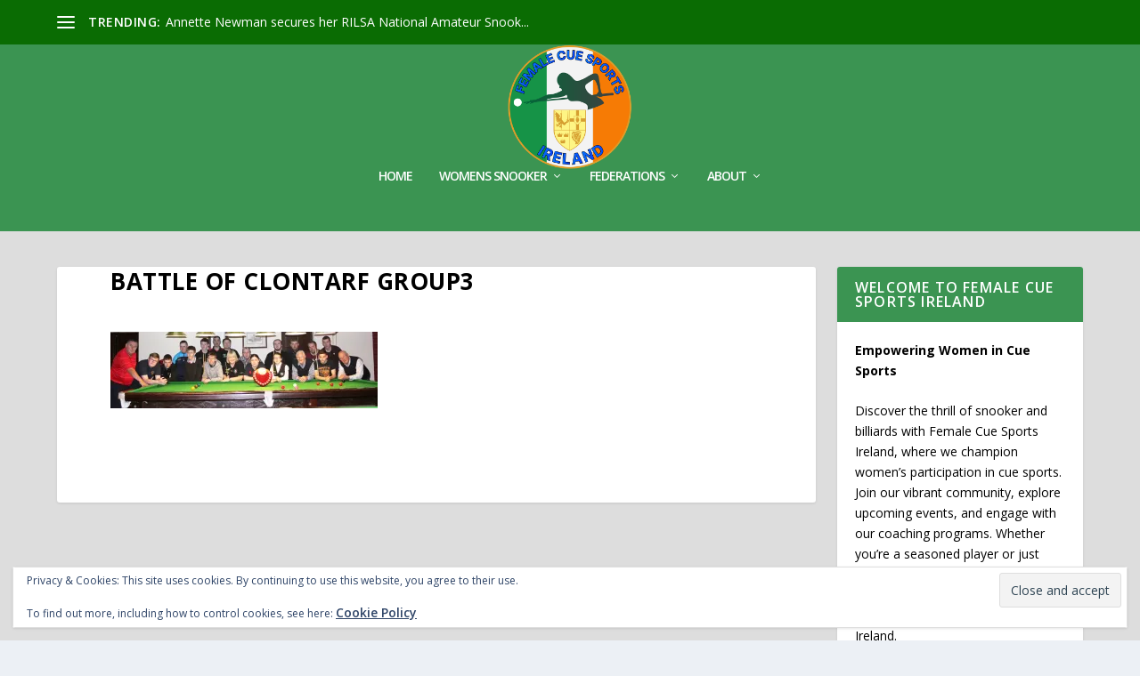

--- FILE ---
content_type: text/html; charset=UTF-8
request_url: https://rilsa.ie/battle-of-clontarf-group3/
body_size: 10583
content:
<!DOCTYPE html>
<!--[if IE 6]>
<html id="ie6" lang="en-GB">
<![endif]-->
<!--[if IE 7]>
<html id="ie7" lang="en-GB">
<![endif]-->
<!--[if IE 8]>
<html id="ie8" lang="en-GB">
<![endif]-->
<!--[if !(IE 6) | !(IE 7) | !(IE 8)  ]><!-->
<html lang="en-GB">
<!--<![endif]-->
<head>
	<meta charset="UTF-8" />
			
	<meta http-equiv="X-UA-Compatible" content="IE=edge">
	<link rel="pingback" href="https://rilsa.ie/xmlrpc.php" />

		<!--[if lt IE 9]>
	<script src="https://rilsa.ie/wp-content/themes/Extra/scripts/ext/html5.js" type="text/javascript"></script>
	<![endif]-->

	<script type="text/javascript">
		document.documentElement.className = 'js';
	</script>

	<title>Battle of clontarf group3 | Republic of Ireland Ladies Snooker Association</title>
<meta name='robots' content='max-image-preview:large' />
<script type="text/javascript">
			let jqueryParams=[],jQuery=function(r){return jqueryParams=[...jqueryParams,r],jQuery},$=function(r){return jqueryParams=[...jqueryParams,r],$};window.jQuery=jQuery,window.$=jQuery;let customHeadScripts=!1;jQuery.fn=jQuery.prototype={},$.fn=jQuery.prototype={},jQuery.noConflict=function(r){if(window.jQuery)return jQuery=window.jQuery,$=window.jQuery,customHeadScripts=!0,jQuery.noConflict},jQuery.ready=function(r){jqueryParams=[...jqueryParams,r]},$.ready=function(r){jqueryParams=[...jqueryParams,r]},jQuery.load=function(r){jqueryParams=[...jqueryParams,r]},$.load=function(r){jqueryParams=[...jqueryParams,r]},jQuery.fn.ready=function(r){jqueryParams=[...jqueryParams,r]},$.fn.ready=function(r){jqueryParams=[...jqueryParams,r]};</script><link rel='dns-prefetch' href='//secure.gravatar.com' />
<link rel='dns-prefetch' href='//stats.wp.com' />
<link rel='dns-prefetch' href='//fonts.googleapis.com' />
<link rel='dns-prefetch' href='//v0.wordpress.com' />
<link rel='preconnect' href='//i0.wp.com' />
<link rel='preconnect' href='//c0.wp.com' />
<link rel="alternate" type="application/rss+xml" title="Republic of Ireland Ladies Snooker Association &raquo; Feed" href="https://rilsa.ie/feed/" />
<link rel="alternate" title="oEmbed (JSON)" type="application/json+oembed" href="https://rilsa.ie/wp-json/oembed/1.0/embed?url=https%3A%2F%2Frilsa.ie%2Fbattle-of-clontarf-group3%2F" />
<link rel="alternate" title="oEmbed (XML)" type="text/xml+oembed" href="https://rilsa.ie/wp-json/oembed/1.0/embed?url=https%3A%2F%2Frilsa.ie%2Fbattle-of-clontarf-group3%2F&#038;format=xml" />
<meta content="Extra v.4.24.3" name="generator"/><style id='wp-img-auto-sizes-contain-inline-css' type='text/css'>
img:is([sizes=auto i],[sizes^="auto," i]){contain-intrinsic-size:3000px 1500px}
/*# sourceURL=wp-img-auto-sizes-contain-inline-css */
</style>
<link rel='stylesheet' id='ecwd-popup-style-css' href='https://rilsa.ie/wp-content/plugins/event-calendar-wd/css/ecwd_popup.css?ver=1.1.55_62224bee51921' type='text/css' media='all' />
<link rel='stylesheet' id='ecwd_font-awesome-css' href='https://rilsa.ie/wp-content/plugins/event-calendar-wd/css/font-awesome/font-awesome.css?ver=1.1.55_62224bee51921' type='text/css' media='all' />
<link rel='stylesheet' id='ecwd-public-css' href='https://rilsa.ie/wp-content/plugins/event-calendar-wd/css/style.css?ver=1.1.55_62224bee51921' type='text/css' media='all' />
<link rel='stylesheet' id='extra-fonts-css' href='https://fonts.googleapis.com/css?family=Open+Sans:300italic,400italic,600italic,700italic,800italic,400,300,600,700,800&#038;subset=latin,latin-ext' type='text/css' media='all' />
<link rel='stylesheet' id='extra-style-css' href='https://rilsa.ie/wp-content/themes/Extra/style.min.css?ver=4.24.3' type='text/css' media='all' />
<link rel='stylesheet' id='extra-dynamic-css' href='https://rilsa.ie/wp-content/et-cache/5096/et-extra-dynamic-5096.css?ver=1766666373' type='text/css' media='all' />
<style id='jetpack_facebook_likebox-inline-css' type='text/css'>
.widget_facebook_likebox {
	overflow: hidden;
}

/*# sourceURL=https://rilsa.ie/wp-content/plugins/jetpack/modules/widgets/facebook-likebox/style.css */
</style>
<link rel="https://api.w.org/" href="https://rilsa.ie/wp-json/" /><link rel="alternate" title="JSON" type="application/json" href="https://rilsa.ie/wp-json/wp/v2/media/5096" /><link rel="EditURI" type="application/rsd+xml" title="RSD" href="https://rilsa.ie/xmlrpc.php?rsd" />
<meta name="generator" content="WordPress 6.9" />
<link rel="canonical" href="https://rilsa.ie/battle-of-clontarf-group3/" />
<link rel='shortlink' href='https://wp.me/aculEG-1kc' />
	<style>img#wpstats{display:none}</style>
		<meta name="viewport" content="width=device-width, initial-scale=1.0, maximum-scale=1.0, user-scalable=1" /><link rel="shortcut icon" href="https://rilsa.ie/wp-content/uploads/2023/11/RILSA-Logo-small.png" />
<!-- Jetpack Open Graph Tags -->
<meta property="og:type" content="article" />
<meta property="og:title" content="Battle of clontarf group3" />
<meta property="og:url" content="https://rilsa.ie/battle-of-clontarf-group3/" />
<meta property="og:description" content="Visit the post for more." />
<meta property="article:published_time" content="2017-09-04T18:47:06+00:00" />
<meta property="article:modified_time" content="2017-09-04T18:47:06+00:00" />
<meta property="og:site_name" content="Republic of Ireland Ladies Snooker Association" />
<meta property="og:image" content="https://rilsa.ie/wp-content/uploads/2017/09/Battle-of-clontarf-group3.jpg" />
<meta property="og:image:alt" content="" />
<meta property="og:locale" content="en_GB" />
<meta name="twitter:text:title" content="Battle of clontarf group3" />
<meta name="twitter:image" content="https://i0.wp.com/rilsa.ie/wp-content/uploads/2017/09/Battle-of-clontarf-group3.jpg?fit=1200%2C343&#038;ssl=1&#038;w=640" />
<meta name="twitter:card" content="summary_large_image" />
<meta name="twitter:description" content="Visit the post for more." />

<!-- End Jetpack Open Graph Tags -->
<link rel="stylesheet" id="et-extra-customizer-global-cached-inline-styles" href="https://rilsa.ie/wp-content/et-cache/global/et-extra-customizer-global.min.css?ver=1766651274" /><link rel='stylesheet' id='eu-cookie-law-style-css' href='https://c0.wp.com/p/jetpack/15.4/modules/widgets/eu-cookie-law/style.css' type='text/css' media='all' />
</head>
<body data-rsssl=1 class="attachment wp-singular attachment-template-default single single-attachment postid-5096 attachmentid-5096 attachment-jpeg wp-theme-Extra ecwd-theme-Extra et_extra et_fixed_nav et_smooth_scroll et_pb_gutters3 et_primary_nav_dropdown_animation_Default et_secondary_nav_dropdown_animation_Default with_sidebar with_sidebar_right et_includes_sidebar et-db">
	<div id="page-container" class="page-container">
				<!-- Header -->
		<header class="header centered">
						<!-- #top-header -->
			<div id="top-header" style="">
				<div class="container">

					<!-- Secondary Nav -->
											<div id="et-secondary-nav" class="et-trending">
						
							<!-- ET Trending -->
							<div id="et-trending">

								<!-- ET Trending Button -->
								<a id="et-trending-button" href="#" title="">
									<span></span>
									<span></span>
									<span></span>
								</a>

								<!-- ET Trending Label -->
								<h4 id="et-trending-label">
									TRENDING:								</h4>

								<!-- ET Trending Post Loop -->
								<div id='et-trending-container'>
																											<div id="et-trending-post-10965" class="et-trending-post et-trending-latest">
											<a href="https://rilsa.ie/annette-newman-secures-her-rilsa-national-amateur-number-1-ranking-for-a-record-9th-time-in-11-seasons-on-tour/">Annette Newman secures her RILSA National Amateur Snook...</a>
										</div>
																			<div id="et-trending-post-11103" class="et-trending-post">
											<a href="https://rilsa.ie/rilpa-national-provisional-rankings-update/">RILPA National Provisional Rankings Update</a>
										</div>
																			<div id="et-trending-post-10834" class="et-trending-post">
											<a href="https://rilsa.ie/two-more-female-coaches-trained-at-the-rilsa-academy-sharkx-newbridge-recently/">Two more Female Coaches Trained at the RILSA Academy Sh...</a>
										</div>
																									</div>
							</div>
							
												</div>
					
					<!-- #et-info -->
					<div id="et-info">

						
						<!-- .et-top-search -->
						
						<!-- cart -->
											</div>
				</div><!-- /.container -->
			</div><!-- /#top-header -->

			
			<!-- Main Header -->
			<div id="main-header-wrapper">
				<div id="main-header" data-fixed-height="80">
					<div class="container">
					<!-- ET Ad -->
						
						
						<!-- Logo -->
						<a class="logo" href="https://rilsa.ie/" data-fixed-height="84">
							<img src="https://rilsa.ie/wp-content/uploads/2023/11/RILSA-Logo-small.png" width="500" height="498" alt="Republic of Ireland Ladies Snooker Association" id="logo" />
						</a>

						
						<!-- ET Navigation -->
						<div id="et-navigation">
							<ul id="et-menu" class="nav"><li id="menu-item-3874" class="menu-item menu-item-type-custom menu-item-object-custom menu-item-home menu-item-3874"><a href="https://rilsa.ie/">Home</a></li>
<li id="menu-item-9799" class="menu-item menu-item-type-custom menu-item-object-custom menu-item-has-children menu-item-9799"><a href="/#">Womens Snooker</a>
<ul class="sub-menu">
	<li id="menu-item-3848" class="menu-item menu-item-type-post_type menu-item-object-page menu-item-has-children menu-item-3848"><a href="https://rilsa.ie/womens-snooker/rilsa-regional-associations/">RILSA REGIONAL ASSOCIATIONS</a>
	<ul class="sub-menu">
		<li id="menu-item-3849" class="menu-item menu-item-type-post_type menu-item-object-page menu-item-3849"><a href="https://rilsa.ie/womens-snooker/rilsa-regional-associations/ladies-dublin-billiards-snooker-association/">Ladies Dublin Billiards &#038; Snooker Association</a></li>
		<li id="menu-item-3850" class="menu-item menu-item-type-post_type menu-item-object-page menu-item-3850"><a href="https://rilsa.ie/womens-snooker/rilsa-regional-associations/ladies-ulster-billiards-snooker-association/">Ladies Ulster Billiards &#038; Snooker Association</a></li>
		<li id="menu-item-3851" class="menu-item menu-item-type-post_type menu-item-object-page menu-item-3851"><a href="https://rilsa.ie/womens-snooker/rilsa-regional-associations/ladies-connaught-billiards-snooker-association/">Ladies Connaught Billiards &#038; Snooker Association</a></li>
		<li id="menu-item-3852" class="menu-item menu-item-type-post_type menu-item-object-page menu-item-3852"><a href="https://rilsa.ie/womens-snooker/rilsa-regional-associations/ladies-munster-billiards-snooker-association/">Ladies Munster Billiards &#038; Snooker Association</a></li>
		<li id="menu-item-3853" class="menu-item menu-item-type-post_type menu-item-object-page menu-item-3853"><a href="https://rilsa.ie/womens-snooker/rilsa-regional-associations/ladies-leinster-billiards-snooker-association/">Ladies Leinster Billiards &#038; Snooker Association</a></li>
	</ul>
</li>
	<li id="menu-item-3823" class="menu-item menu-item-type-post_type menu-item-object-page menu-item-has-children menu-item-3823"><a href="https://rilsa.ie/womens-snooker/rilsa-rankings/">RILSA National Rankings</a>
	<ul class="sub-menu">
		<li id="menu-item-3824" class="menu-item menu-item-type-post_type menu-item-object-page menu-item-3824"><a href="https://rilsa.ie/womens-snooker/rilsa-rankings/national-rankings/">National Rankings</a></li>
		<li id="menu-item-3825" class="menu-item menu-item-type-post_type menu-item-object-page menu-item-3825"><a href="https://rilsa.ie/womens-snooker/rilsa-rankings/national-special-needs-rankings/">National Special Needs Rankings</a></li>
		<li id="menu-item-3826" class="menu-item menu-item-type-post_type menu-item-object-page menu-item-3826"><a href="https://rilsa.ie/womens-snooker/rilsa-rankings/national-junior-rankings/">National Junior Rankings</a></li>
		<li id="menu-item-3827" class="menu-item menu-item-type-post_type menu-item-object-page menu-item-3827"><a href="https://rilsa.ie/womens-snooker/rilsa-rankings/national-intermediate-rankings/">National Intermediate Rankings</a></li>
		<li id="menu-item-3828" class="menu-item menu-item-type-post_type menu-item-object-page menu-item-3828"><a href="https://rilsa.ie/womens-snooker/rilsa-rankings/rilsa-national-rankings/">RILBA National Billiards Rankings</a></li>
	</ul>
</li>
</ul>
</li>
<li id="menu-item-4002" class="menu-item menu-item-type-custom menu-item-object-custom menu-item-has-children menu-item-4002"><a href="/#">Federations</a>
<ul class="sub-menu">
	<li id="menu-item-3903" class="menu-item menu-item-type-post_type menu-item-object-page menu-item-has-children menu-item-3903"><a href="https://rilsa.ie/womens-snooker/rilsa-county-federations-leinster-region/">LEINSTER REGION</a>
	<ul class="sub-menu">
		<li id="menu-item-3902" class="menu-item menu-item-type-post_type menu-item-object-page menu-item-3902"><a href="https://rilsa.ie/womens-snooker/rilsa-county-federations-leinster-region/carlow-county-federation/">Carlow County</a></li>
		<li id="menu-item-3897" class="menu-item menu-item-type-post_type menu-item-object-page menu-item-3897"><a href="https://rilsa.ie/womens-snooker/rilsa-county-federations-leinster-region/kilkenny-county-federation/">Kilkenny County</a></li>
		<li id="menu-item-3896" class="menu-item menu-item-type-post_type menu-item-object-page menu-item-3896"><a href="https://rilsa.ie/womens-snooker/rilsa-county-federations-leinster-region/meath-county-federation/">Meath County</a></li>
		<li id="menu-item-3895" class="menu-item menu-item-type-post_type menu-item-object-page menu-item-3895"><a href="https://rilsa.ie/womens-snooker/rilsa-county-federations-leinster-region/westmeath-county-federation/">Westmeath County</a></li>
		<li id="menu-item-3894" class="menu-item menu-item-type-post_type menu-item-object-page menu-item-3894"><a href="https://rilsa.ie/womens-snooker/rilsa-county-federations-leinster-region/louth-county-federation/">Louth County</a></li>
		<li id="menu-item-3893" class="menu-item menu-item-type-post_type menu-item-object-page menu-item-3893"><a href="https://rilsa.ie/womens-snooker/rilsa-county-federations-leinster-region/longford-county-federation/">Longford County</a></li>
	</ul>
</li>
	<li id="menu-item-4003" class="menu-item menu-item-type-custom menu-item-object-custom menu-item-has-children menu-item-4003"><a href="/#">Leinster Region No. 2</a>
	<ul class="sub-menu">
		<li id="menu-item-3900" class="menu-item menu-item-type-post_type menu-item-object-page menu-item-3900"><a href="https://rilsa.ie/womens-snooker/rilsa-county-federations-leinster-region/wicklow-county-federation/">Wicklow County</a></li>
		<li id="menu-item-3901" class="menu-item menu-item-type-post_type menu-item-object-page menu-item-3901"><a href="https://rilsa.ie/womens-snooker/rilsa-county-federations-leinster-region/laois-county-federation/">Laois County</a></li>
		<li id="menu-item-3899" class="menu-item menu-item-type-post_type menu-item-object-page menu-item-3899"><a href="https://rilsa.ie/womens-snooker/rilsa-county-federations-leinster-region/wexford-county-federation/">Wexford County</a></li>
		<li id="menu-item-3892" class="menu-item menu-item-type-post_type menu-item-object-page menu-item-3892"><a href="https://rilsa.ie/womens-snooker/rilsa-county-federations-leinster-region/kildare-county-federation/">Kildare County</a></li>
		<li id="menu-item-3898" class="menu-item menu-item-type-post_type menu-item-object-page menu-item-3898"><a href="https://rilsa.ie/womens-snooker/rilsa-county-federations-leinster-region/offaly-county-federation/">Offaly County</a></li>
	</ul>
</li>
	<li id="menu-item-4456" class="menu-item menu-item-type-post_type menu-item-object-page menu-item-has-children menu-item-4456"><a href="https://rilsa.ie/rilsa-county-federations-leinster-region/">ULSTER REGION</a>
	<ul class="sub-menu">
		<li id="menu-item-4457" class="menu-item menu-item-type-post_type menu-item-object-page menu-item-4457"><a href="https://rilsa.ie/rilsa-county-federations-leinster-region/armagh-county/">Armagh County</a></li>
		<li id="menu-item-4458" class="menu-item menu-item-type-post_type menu-item-object-page menu-item-4458"><a href="https://rilsa.ie/rilsa-county-federations-leinster-region/down-county/">Down County</a></li>
		<li id="menu-item-4459" class="menu-item menu-item-type-post_type menu-item-object-page menu-item-4459"><a href="https://rilsa.ie/rilsa-county-federations-leinster-region/derry-county/">Derry County</a></li>
		<li id="menu-item-4460" class="menu-item menu-item-type-post_type menu-item-object-page menu-item-4460"><a href="https://rilsa.ie/rilsa-county-federations-leinster-region/tyrone-county/">Tyrone County</a></li>
		<li id="menu-item-4461" class="menu-item menu-item-type-post_type menu-item-object-page menu-item-4461"><a href="https://rilsa.ie/rilsa-county-federations-leinster-region/fermanagh-county/">Fermanagh County</a></li>
		<li id="menu-item-4462" class="menu-item menu-item-type-post_type menu-item-object-page menu-item-4462"><a href="https://rilsa.ie/rilsa-county-federations-leinster-region/monaghan-county/">Monaghan County</a></li>
		<li id="menu-item-4606" class="menu-item menu-item-type-post_type menu-item-object-page menu-item-4606"><a href="https://rilsa.ie/antrim-county/">Antrim County</a></li>
		<li id="menu-item-4463" class="menu-item menu-item-type-post_type menu-item-object-page menu-item-4463"><a href="https://rilsa.ie/rilsa-county-federations-leinster-region/cavan-county/">Cavan County</a></li>
		<li id="menu-item-4464" class="menu-item menu-item-type-post_type menu-item-object-page menu-item-4464"><a href="https://rilsa.ie/rilsa-county-federations-leinster-region/donegal-county/">Donegal County</a></li>
	</ul>
</li>
	<li id="menu-item-3924" class="menu-item menu-item-type-post_type menu-item-object-page menu-item-has-children menu-item-3924"><a href="https://rilsa.ie/womens-snooker/rilsa-county-federations-munster-region/">MUNSTER REGION</a>
	<ul class="sub-menu">
		<li id="menu-item-3922" class="menu-item menu-item-type-post_type menu-item-object-page menu-item-3922"><a href="https://rilsa.ie/womens-snooker/rilsa-county-federations-munster-region/cork-county-federation/">Cork County</a></li>
		<li id="menu-item-3921" class="menu-item menu-item-type-post_type menu-item-object-page menu-item-3921"><a href="https://rilsa.ie/womens-snooker/rilsa-county-federations-munster-region/kerry-county-federation/">Kerry County</a></li>
		<li id="menu-item-3920" class="menu-item menu-item-type-post_type menu-item-object-page menu-item-3920"><a href="https://rilsa.ie/womens-snooker/rilsa-county-federations-munster-region/clare-county-federation/">Clare County</a></li>
		<li id="menu-item-3919" class="menu-item menu-item-type-post_type menu-item-object-page menu-item-3919"><a href="https://rilsa.ie/womens-snooker/rilsa-county-federations-munster-region/waterford-county-federation/">Waterford County</a></li>
		<li id="menu-item-3923" class="menu-item menu-item-type-post_type menu-item-object-page menu-item-3923"><a href="https://rilsa.ie/womens-snooker/rilsa-county-federations-munster-region/tipperary-county-federation/">Tipperary County</a></li>
		<li id="menu-item-3918" class="menu-item menu-item-type-post_type menu-item-object-page menu-item-3918"><a href="https://rilsa.ie/womens-snooker/rilsa-county-federations-munster-region/limerick-county-federation/">Limerick County</a></li>
	</ul>
</li>
	<li id="menu-item-3942" class="menu-item menu-item-type-post_type menu-item-object-page menu-item-has-children menu-item-3942"><a href="https://rilsa.ie/womens-snooker/rilsa-county-federations-connaught-region/">CONNAUGHT REGION</a>
	<ul class="sub-menu">
		<li id="menu-item-3937" class="menu-item menu-item-type-post_type menu-item-object-page menu-item-3937"><a href="https://rilsa.ie/womens-snooker/rilsa-county-federations-connaught-region/roscommon-county-federation/">Roscommon County</a></li>
		<li id="menu-item-3938" class="menu-item menu-item-type-post_type menu-item-object-page menu-item-3938"><a href="https://rilsa.ie/womens-snooker/rilsa-county-federations-connaught-region/mayo-county-federation/">Mayo County</a></li>
		<li id="menu-item-3939" class="menu-item menu-item-type-post_type menu-item-object-page menu-item-3939"><a href="https://rilsa.ie/womens-snooker/rilsa-county-federations-connaught-region/leitrim-county-federation/">Leitrim County</a></li>
		<li id="menu-item-3940" class="menu-item menu-item-type-post_type menu-item-object-page menu-item-3940"><a href="https://rilsa.ie/womens-snooker/rilsa-county-federations-connaught-region/sligo-county-federation/">Sligo County</a></li>
		<li id="menu-item-3941" class="menu-item menu-item-type-post_type menu-item-object-page menu-item-3941"><a href="https://rilsa.ie/womens-snooker/rilsa-county-federations-connaught-region/galway-county-federation/">Galway County</a></li>
	</ul>
</li>
</ul>
</li>
<li id="menu-item-3784" class="menu-item menu-item-type-custom menu-item-object-custom menu-item-has-children menu-item-3784"><a href="/#">About</a>
<ul class="sub-menu">
	<li id="menu-item-4205" class="menu-item menu-item-type-post_type menu-item-object-page menu-item-4205"><a href="https://rilsa.ie/rilsa-shop/">Board Members</a></li>
	<li id="menu-item-7604" class="menu-item menu-item-type-post_type menu-item-object-page menu-item-7604"><a href="https://rilsa.ie/membership/">Membership</a></li>
	<li id="menu-item-4166" class="menu-item menu-item-type-post_type menu-item-object-page menu-item-4166"><a href="https://rilsa.ie/calendar/">Calendar Of Events</a></li>
	<li id="menu-item-4175" class="menu-item menu-item-type-post_type menu-item-object-page menu-item-has-children menu-item-4175"><a href="https://rilsa.ie/rules/">Rules</a>
	<ul class="sub-menu">
		<li id="menu-item-4645" class="menu-item menu-item-type-post_type menu-item-object-page menu-item-4645"><a href="https://rilsa.ie/womens-irish-cue-sports-association/">Women’s Irish Cue Sports Association</a></li>
		<li id="menu-item-4647" class="menu-item menu-item-type-post_type menu-item-object-page menu-item-4647"><a href="https://rilsa.ie/referee-panel/">Referee Panel</a></li>
		<li id="menu-item-4648" class="menu-item menu-item-type-post_type menu-item-object-page menu-item-4648"><a href="https://rilsa.ie/competition-rules/">Competition Rules</a></li>
		<li id="menu-item-4883" class="menu-item menu-item-type-post_type menu-item-object-page menu-item-4883"><a href="https://rilsa.ie/coaching/">Coaching</a></li>
		<li id="menu-item-4607" class="menu-item menu-item-type-post_type menu-item-object-page menu-item-4607"><a href="https://rilsa.ie/testimonial/">Testimonials</a></li>
		<li id="menu-item-4307" class="menu-item menu-item-type-post_type menu-item-object-page menu-item-4307"><a href="https://rilsa.ie/rules/rilsa-guidelines/">RILSA Guidelines</a></li>
		<li id="menu-item-4646" class="menu-item menu-item-type-post_type menu-item-object-page menu-item-4646"><a href="https://rilsa.ie/garda-vetting/">Garda Vetting</a></li>
		<li id="menu-item-4188" class="menu-item menu-item-type-post_type menu-item-object-page menu-item-4188"><a href="https://rilsa.ie/cue-sport-rules-snooker-billiards-89-black-ball-pool-carom/">CUE SPORT RULES</a></li>
	</ul>
</li>
	<li id="menu-item-3997" class="menu-item menu-item-type-custom menu-item-object-custom menu-item-has-children menu-item-3997"><a href="/#">Locations</a>
	<ul class="sub-menu">
		<li id="menu-item-3998" class="menu-item menu-item-type-post_type menu-item-object-page menu-item-3998"><a href="https://rilsa.ie/snookers-club/">Snooker Clubs</a></li>
		<li id="menu-item-3999" class="menu-item menu-item-type-post_type menu-item-object-page menu-item-3999"><a href="https://rilsa.ie/special-needs-schools/">Special Needs Schools</a></li>
		<li id="menu-item-4000" class="menu-item menu-item-type-post_type menu-item-object-page menu-item-4000"><a href="https://rilsa.ie/secndary-schools-colleges/">Secondary Schools &#038; Colleges</a></li>
		<li id="menu-item-4001" class="menu-item menu-item-type-post_type menu-item-object-page menu-item-4001"><a href="https://rilsa.ie/primary-schools/">Primary Schools</a></li>
		<li id="menu-item-4209" class="menu-item menu-item-type-post_type menu-item-object-page menu-item-4209"><a href="https://rilsa.ie/youth-reach-centres/">Youth Reach Centres</a></li>
		<li id="menu-item-5267" class="menu-item menu-item-type-post_type menu-item-object-page menu-item-5267"><a href="https://rilsa.ie/irish-wheelchair-association/">Irish Wheelchair Association</a></li>
	</ul>
</li>
	<li id="menu-item-1275" class="menu-item menu-item-type-post_type menu-item-object-page menu-item-has-children menu-item-1275"><a href="https://rilsa.ie/links/">Links</a>
	<ul class="sub-menu">
		<li id="menu-item-1276" class="menu-item menu-item-type-custom menu-item-object-custom menu-item-1276"><a href="http://www.worldsnooker.com/">World Snooker</a></li>
		<li id="menu-item-1277" class="menu-item menu-item-type-custom menu-item-object-custom menu-item-1277"><a href="https://www.womenssnooker.com/">WWS</a></li>
		<li id="menu-item-1278" class="menu-item menu-item-type-custom menu-item-object-custom menu-item-1278"><a href="http://www.ebsa.tv/">EBSA</a></li>
		<li id="menu-item-1280" class="menu-item menu-item-type-custom menu-item-object-custom menu-item-1280"><a href="http://ibsfnews.com/">IBSF</a></li>
		<li id="menu-item-1282" class="menu-item menu-item-type-custom menu-item-object-custom menu-item-1282"><a href="http://www.irishsportscouncil.ie/">The Irish Sports Council</a></li>
	</ul>
</li>
	<li id="menu-item-3961" class="menu-item menu-item-type-post_type menu-item-object-page menu-item-3961"><a href="https://rilsa.ie/contact-us/">Contact us</a></li>
</ul>
</li>
</ul>							<div id="et-mobile-navigation">
			<span class="show-menu">
				<div class="show-menu-button">
					<span></span>
					<span></span>
					<span></span>
				</div>
				<p>Select Page</p>
			</span>
			<nav>
			</nav>
		</div> <!-- /#et-mobile-navigation -->						</div><!-- /#et-navigation -->
					</div><!-- /.container -->
				</div><!-- /#main-header -->
			</div><!-- /#main-header-wrapper -->

		</header>

				<div id="main-content">
		<div class="container">
		<div id="content-area" class="with_sidebar with_sidebar_right clearfix">
			<div class="et_pb_extra_column_main">
								<article id="post-5096" class="module single-post-module post-5096 attachment type-attachment status-inherit hentry">
					<div class="post-wrap">
						<h1 class="entry-title">Battle of clontarf group3</h1>
						<div class="post-content entry-content">
							<p class="attachment"><a href="https://i0.wp.com/rilsa.ie/wp-content/uploads/2017/09/Battle-of-clontarf-group3.jpg?ssl=1"><img decoding="async" width="300" height="86" src="https://i0.wp.com/rilsa.ie/wp-content/uploads/2017/09/Battle-of-clontarf-group3.jpg?fit=300%2C86&amp;ssl=1" class="attachment-medium size-medium" alt="" srcset="https://i0.wp.com/rilsa.ie/wp-content/uploads/2017/09/Battle-of-clontarf-group3.jpg?w=4032&amp;ssl=1 4032w, https://i0.wp.com/rilsa.ie/wp-content/uploads/2017/09/Battle-of-clontarf-group3.jpg?resize=300%2C86&amp;ssl=1 300w, https://i0.wp.com/rilsa.ie/wp-content/uploads/2017/09/Battle-of-clontarf-group3.jpg?resize=768%2C219&amp;ssl=1 768w, https://i0.wp.com/rilsa.ie/wp-content/uploads/2017/09/Battle-of-clontarf-group3.jpg?resize=1024%2C293&amp;ssl=1 1024w, https://i0.wp.com/rilsa.ie/wp-content/uploads/2017/09/Battle-of-clontarf-group3.jpg?resize=1080%2C309&amp;ssl=1 1080w, https://i0.wp.com/rilsa.ie/wp-content/uploads/2017/09/Battle-of-clontarf-group3.jpg?w=2160&amp;ssl=1 2160w, https://i0.wp.com/rilsa.ie/wp-content/uploads/2017/09/Battle-of-clontarf-group3.jpg?w=3240&amp;ssl=1 3240w" sizes="(max-width: 300px) 100vw, 300px" data-attachment-id="5096" data-permalink="https://rilsa.ie/battle-of-clontarf-group3/" data-orig-file="https://i0.wp.com/rilsa.ie/wp-content/uploads/2017/09/Battle-of-clontarf-group3.jpg?fit=4032%2C1152&amp;ssl=1" data-orig-size="4032,1152" data-comments-opened="0" data-image-meta="{&quot;aperture&quot;:&quot;0&quot;,&quot;credit&quot;:&quot;&quot;,&quot;camera&quot;:&quot;&quot;,&quot;caption&quot;:&quot;&quot;,&quot;created_timestamp&quot;:&quot;0&quot;,&quot;copyright&quot;:&quot;&quot;,&quot;focal_length&quot;:&quot;0&quot;,&quot;iso&quot;:&quot;0&quot;,&quot;shutter_speed&quot;:&quot;0&quot;,&quot;title&quot;:&quot;&quot;,&quot;orientation&quot;:&quot;0&quot;}" data-image-title="Battle of clontarf group3" data-image-description="" data-image-caption="" data-medium-file="https://i0.wp.com/rilsa.ie/wp-content/uploads/2017/09/Battle-of-clontarf-group3.jpg?fit=300%2C86&amp;ssl=1" data-large-file="https://i0.wp.com/rilsa.ie/wp-content/uploads/2017/09/Battle-of-clontarf-group3.jpg?fit=1024%2C293&amp;ssl=1" /></a></p>
													</div>
					</div><!-- /.post-wrap -->
				</article>
				
							</div><!-- /.et_pb_extra_column.et_pb_extra_column_main -->

			<div class="et_pb_extra_column_sidebar">
	<div id="text-2" class="et_pb_widget widget_text"><h4 class="widgettitle">Welcome to Female Cue Sports Ireland</h4>			<div class="textwidget"><p><strong>Empowering Women in Cue Sports</strong></p>
<p>Discover the thrill of snooker and billiards with Female Cue Sports Ireland, where we champion women&#8217;s participation in cue sports. Join our vibrant community, explore upcoming events, and engage with our coaching programs. Whether you&#8217;re a seasoned player or just starting, Female Cue Sports Ireland is your gateway to the exciting world of women&#8217;s cue sports in Ireland.</p>
</div>
		</div> <!-- end .et_pb_widget --><div id="media_image-2" class="et_pb_widget widget_media_image"><h4 class="widgettitle"> </h4><img width="300" height="73" src="https://i0.wp.com/rilsa.ie/wp-content/uploads/2017/09/ANTI-DOPING.png?fit=300%2C73&amp;ssl=1" class="image wp-image-5137  attachment-medium size-medium" alt="" style="max-width: 100%; height: auto;" decoding="async" loading="lazy" srcset="https://i0.wp.com/rilsa.ie/wp-content/uploads/2017/09/ANTI-DOPING.png?w=620&amp;ssl=1 620w, https://i0.wp.com/rilsa.ie/wp-content/uploads/2017/09/ANTI-DOPING.png?resize=300%2C73&amp;ssl=1 300w" sizes="auto, (max-width: 300px) 100vw, 300px" data-attachment-id="5137" data-permalink="https://rilsa.ie/anti-doping/" data-orig-file="https://i0.wp.com/rilsa.ie/wp-content/uploads/2017/09/ANTI-DOPING.png?fit=620%2C150&amp;ssl=1" data-orig-size="620,150" data-comments-opened="0" data-image-meta="{&quot;aperture&quot;:&quot;0&quot;,&quot;credit&quot;:&quot;&quot;,&quot;camera&quot;:&quot;&quot;,&quot;caption&quot;:&quot;&quot;,&quot;created_timestamp&quot;:&quot;0&quot;,&quot;copyright&quot;:&quot;&quot;,&quot;focal_length&quot;:&quot;0&quot;,&quot;iso&quot;:&quot;0&quot;,&quot;shutter_speed&quot;:&quot;0&quot;,&quot;title&quot;:&quot;&quot;,&quot;orientation&quot;:&quot;0&quot;}" data-image-title="ANTI DOPING" data-image-description="" data-image-caption="" data-medium-file="https://i0.wp.com/rilsa.ie/wp-content/uploads/2017/09/ANTI-DOPING.png?fit=300%2C73&amp;ssl=1" data-large-file="https://i0.wp.com/rilsa.ie/wp-content/uploads/2017/09/ANTI-DOPING.png?fit=620%2C150&amp;ssl=1" /></div> <!-- end .et_pb_widget --><div id="et_ads-2" class="et_pb_widget widget_et_ads"><h4 class="widgettitle">FREE MEMBERSHIP oF Female Cue Sports Ireland &#8211; JOIN TODAY</h4>		<div class="widget_content clearfix">
							<div class="etad">
									<a href="https://rilsa.ie/membership/" target="_blank">
						<img src="https://rilsa.ie/wp-content/uploads/2024/01/IMG-20231121-WA0002.jpg" alt="Advertisement" />
					</a>
							</div>
				</div>
		</div> <!-- end .et_pb_widget --><div id="media_image-21" class="et_pb_widget widget_media_image"><h4 class="widgettitle">Women in Sports</h4><a href="https://www.sportireland.ie/Women-in-Sport"><img width="600" height="450" src="https://i0.wp.com/rilsa.ie/wp-content/uploads/2025/02/wis-image.jpg?fit=600%2C450&amp;ssl=1" class="image wp-image-10798  attachment-full size-full" alt="" style="max-width: 100%; height: auto;" decoding="async" loading="lazy" srcset="https://i0.wp.com/rilsa.ie/wp-content/uploads/2025/02/wis-image.jpg?w=600&amp;ssl=1 600w, https://i0.wp.com/rilsa.ie/wp-content/uploads/2025/02/wis-image.jpg?resize=300%2C225&amp;ssl=1 300w" sizes="auto, (max-width: 600px) 100vw, 600px" data-attachment-id="10798" data-permalink="https://rilsa.ie/wis-image/" data-orig-file="https://i0.wp.com/rilsa.ie/wp-content/uploads/2025/02/wis-image.jpg?fit=600%2C450&amp;ssl=1" data-orig-size="600,450" data-comments-opened="0" data-image-meta="{&quot;aperture&quot;:&quot;0&quot;,&quot;credit&quot;:&quot;&quot;,&quot;camera&quot;:&quot;&quot;,&quot;caption&quot;:&quot;&quot;,&quot;created_timestamp&quot;:&quot;0&quot;,&quot;copyright&quot;:&quot;&quot;,&quot;focal_length&quot;:&quot;0&quot;,&quot;iso&quot;:&quot;0&quot;,&quot;shutter_speed&quot;:&quot;0&quot;,&quot;title&quot;:&quot;&quot;,&quot;orientation&quot;:&quot;0&quot;}" data-image-title="wis-image" data-image-description="" data-image-caption="" data-medium-file="https://i0.wp.com/rilsa.ie/wp-content/uploads/2025/02/wis-image.jpg?fit=300%2C225&amp;ssl=1" data-large-file="https://i0.wp.com/rilsa.ie/wp-content/uploads/2025/02/wis-image.jpg?fit=600%2C450&amp;ssl=1" /></a></div> <!-- end .et_pb_widget --><div id="eu_cookie_law_widget-2" class="et_pb_widget widget_eu_cookie_law_widget">
<div
	class="hide-on-button"
	data-hide-timeout="30"
	data-consent-expiration="180"
	id="eu-cookie-law"
>
	<form method="post" id="jetpack-eu-cookie-law-form">
		<input type="submit" value="Close and accept" class="accept" />
	</form>

	Privacy &amp; Cookies: This site uses cookies. By continuing to use this website, you agree to their use.<br />
<br />
To find out more, including how to control cookies, see here:
		<a href="https://automattic.com/cookies/" rel="nofollow">
		Cookie Policy	</a>
</div>
</div> <!-- end .et_pb_widget --><div id="facebook-likebox-2" class="et_pb_widget widget_facebook_likebox"><h4 class="widgettitle"><a href="https://www.facebook.com/Republic-of-Ireland-Ladies-Snooker-Association-1908857419344856/">Facebook</a></h4>		<div id="fb-root"></div>
		<div class="fb-page" data-href="https://www.facebook.com/Republic-of-Ireland-Ladies-Snooker-Association-1908857419344856/" data-width="340"  data-height="580" data-hide-cover="false" data-show-facepile="true" data-tabs="timeline" data-hide-cta="false" data-small-header="false">
		<div class="fb-xfbml-parse-ignore"><blockquote cite="https://www.facebook.com/Republic-of-Ireland-Ladies-Snooker-Association-1908857419344856/"><a href="https://www.facebook.com/Republic-of-Ireland-Ladies-Snooker-Association-1908857419344856/">Facebook</a></blockquote></div>
		</div>
		</div> <!-- end .et_pb_widget --><div id="calendar-3" class="et_pb_widget widget_calendar"><h4 class="widgettitle">Calendar</h4><div id="calendar_wrap" class="calendar_wrap"><table id="wp-calendar" class="wp-calendar-table">
	<caption>January 2026</caption>
	<thead>
	<tr>
		<th scope="col" aria-label="Monday">M</th>
		<th scope="col" aria-label="Tuesday">T</th>
		<th scope="col" aria-label="Wednesday">W</th>
		<th scope="col" aria-label="Thursday">T</th>
		<th scope="col" aria-label="Friday">F</th>
		<th scope="col" aria-label="Saturday">S</th>
		<th scope="col" aria-label="Sunday">S</th>
	</tr>
	</thead>
	<tbody>
	<tr>
		<td colspan="3" class="pad">&nbsp;</td><td><a href="https://rilsa.ie/2026/01/01/" aria-label="Posts published on 1 January 2026">1</a></td><td>2</td><td>3</td><td><a href="https://rilsa.ie/2026/01/04/" aria-label="Posts published on 4 January 2026">4</a></td>
	</tr>
	<tr>
		<td>5</td><td>6</td><td>7</td><td>8</td><td><a href="https://rilsa.ie/2026/01/09/" aria-label="Posts published on 9 January 2026">9</a></td><td>10</td><td>11</td>
	</tr>
	<tr>
		<td>12</td><td><a href="https://rilsa.ie/2026/01/13/" aria-label="Posts published on 13 January 2026">13</a></td><td>14</td><td>15</td><td>16</td><td><a href="https://rilsa.ie/2026/01/17/" aria-label="Posts published on 17 January 2026">17</a></td><td>18</td>
	</tr>
	<tr>
		<td>19</td><td id="today">20</td><td>21</td><td>22</td><td>23</td><td>24</td><td>25</td>
	</tr>
	<tr>
		<td>26</td><td>27</td><td>28</td><td>29</td><td>30</td><td>31</td>
		<td class="pad" colspan="1">&nbsp;</td>
	</tr>
	</tbody>
	</table><nav aria-label="Previous and next months" class="wp-calendar-nav">
		<span class="wp-calendar-nav-prev"><a href="https://rilsa.ie/2025/12/">&laquo; Dec</a></span>
		<span class="pad">&nbsp;</span>
		<span class="wp-calendar-nav-next">&nbsp;</span>
	</nav></div></div> <!-- end .et_pb_widget --><div id="media_image-19" class="et_pb_widget widget_media_image"><h4 class="widgettitle">YouTube Channel</h4><a href="https://www.youtube.com/channel/UCaVoumWnNgp-gcFJ4ELTJEA/"><img width="300" height="187" src="https://i0.wp.com/rilsa.ie/wp-content/uploads/2019/10/580b57fcd9996e24bc43c548.png?fit=300%2C187&amp;ssl=1" class="image wp-image-6920  attachment-medium size-medium" alt="" style="max-width: 100%; height: auto;" decoding="async" loading="lazy" srcset="https://i0.wp.com/rilsa.ie/wp-content/uploads/2019/10/580b57fcd9996e24bc43c548.png?w=773&amp;ssl=1 773w, https://i0.wp.com/rilsa.ie/wp-content/uploads/2019/10/580b57fcd9996e24bc43c548.png?resize=300%2C187&amp;ssl=1 300w, https://i0.wp.com/rilsa.ie/wp-content/uploads/2019/10/580b57fcd9996e24bc43c548.png?resize=768%2C478&amp;ssl=1 768w, https://i0.wp.com/rilsa.ie/wp-content/uploads/2019/10/580b57fcd9996e24bc43c548.png?resize=400%2C250&amp;ssl=1 400w" sizes="auto, (max-width: 300px) 100vw, 300px" data-attachment-id="6920" data-permalink="https://rilsa.ie/580b57fcd9996e24bc43c548/" data-orig-file="https://i0.wp.com/rilsa.ie/wp-content/uploads/2019/10/580b57fcd9996e24bc43c548.png?fit=773%2C481&amp;ssl=1" data-orig-size="773,481" data-comments-opened="0" data-image-meta="{&quot;aperture&quot;:&quot;0&quot;,&quot;credit&quot;:&quot;&quot;,&quot;camera&quot;:&quot;&quot;,&quot;caption&quot;:&quot;&quot;,&quot;created_timestamp&quot;:&quot;0&quot;,&quot;copyright&quot;:&quot;&quot;,&quot;focal_length&quot;:&quot;0&quot;,&quot;iso&quot;:&quot;0&quot;,&quot;shutter_speed&quot;:&quot;0&quot;,&quot;title&quot;:&quot;&quot;,&quot;orientation&quot;:&quot;0&quot;}" data-image-title="580b57fcd9996e24bc43c548" data-image-description="" data-image-caption="" data-medium-file="https://i0.wp.com/rilsa.ie/wp-content/uploads/2019/10/580b57fcd9996e24bc43c548.png?fit=300%2C187&amp;ssl=1" data-large-file="https://i0.wp.com/rilsa.ie/wp-content/uploads/2019/10/580b57fcd9996e24bc43c548.png?fit=773%2C481&amp;ssl=1" /></a></div> <!-- end .et_pb_widget --><div id="et_login-2" class="et_pb_widget widget_et_login"><h4 class="widgettitle">Login</h4>		<div class="widget_content">
			<form name="loginform" id="loginform" action="https://rilsa.ie/wp-login.php" method="post">
				<ul class="widget_list">
					<li>
						<input class="input" type="text" name="log" placeholder="USERNAME">
					</li>
					<li>
						<input class="input" type="password" name="pwd" placeholder="PASSWORD">
					</li>
					<li>
						<button type="submit" class="button">Login</button>
						<a href="https://rilsa.ie/wp-login.php?action=lostpassword" class="post-meta">Lost my Password</a>
					</li>
				</ul>
			</form>
		</div>
		</div> <!-- end .et_pb_widget --><div id="media_image-3" class="et_pb_widget widget_media_image"><h4 class="widgettitle">Sponsorship</h4><img width="300" height="259" src="https://i0.wp.com/rilsa.ie/wp-content/uploads/2017/09/Carlow-Sports-Partnership-Logo.jpg?fit=300%2C259&amp;ssl=1" class="image wp-image-5108  attachment-medium size-medium" alt="" style="max-width: 100%; height: auto;" decoding="async" loading="lazy" srcset="https://i0.wp.com/rilsa.ie/wp-content/uploads/2017/09/Carlow-Sports-Partnership-Logo.jpg?w=651&amp;ssl=1 651w, https://i0.wp.com/rilsa.ie/wp-content/uploads/2017/09/Carlow-Sports-Partnership-Logo.jpg?resize=300%2C259&amp;ssl=1 300w" sizes="auto, (max-width: 300px) 100vw, 300px" data-attachment-id="5108" data-permalink="https://rilsa.ie/carlow-sports-partnership-logo-3/" data-orig-file="https://i0.wp.com/rilsa.ie/wp-content/uploads/2017/09/Carlow-Sports-Partnership-Logo.jpg?fit=651%2C562&amp;ssl=1" data-orig-size="651,562" data-comments-opened="0" data-image-meta="{&quot;aperture&quot;:&quot;0&quot;,&quot;credit&quot;:&quot;&quot;,&quot;camera&quot;:&quot;&quot;,&quot;caption&quot;:&quot;&quot;,&quot;created_timestamp&quot;:&quot;0&quot;,&quot;copyright&quot;:&quot;&quot;,&quot;focal_length&quot;:&quot;0&quot;,&quot;iso&quot;:&quot;0&quot;,&quot;shutter_speed&quot;:&quot;0&quot;,&quot;title&quot;:&quot;&quot;,&quot;orientation&quot;:&quot;0&quot;}" data-image-title="Carlow Sports Partnership Logo" data-image-description="" data-image-caption="" data-medium-file="https://i0.wp.com/rilsa.ie/wp-content/uploads/2017/09/Carlow-Sports-Partnership-Logo.jpg?fit=300%2C259&amp;ssl=1" data-large-file="https://i0.wp.com/rilsa.ie/wp-content/uploads/2017/09/Carlow-Sports-Partnership-Logo.jpg?fit=651%2C562&amp;ssl=1" /></div> <!-- end .et_pb_widget --><div id="media_image-4" class="et_pb_widget widget_media_image"><h4 class="widgettitle">Partnerships</h4><img width="300" height="229" src="https://i0.wp.com/rilsa.ie/wp-content/uploads/2017/09/Sharkx-Logo.png?fit=300%2C229&amp;ssl=1" class="image wp-image-5138  attachment-medium size-medium" alt="" style="max-width: 100%; height: auto;" decoding="async" loading="lazy" srcset="https://i0.wp.com/rilsa.ie/wp-content/uploads/2017/09/Sharkx-Logo.png?w=956&amp;ssl=1 956w, https://i0.wp.com/rilsa.ie/wp-content/uploads/2017/09/Sharkx-Logo.png?resize=300%2C229&amp;ssl=1 300w, https://i0.wp.com/rilsa.ie/wp-content/uploads/2017/09/Sharkx-Logo.png?resize=768%2C586&amp;ssl=1 768w" sizes="auto, (max-width: 300px) 100vw, 300px" data-attachment-id="5138" data-permalink="https://rilsa.ie/sharkx-logo/" data-orig-file="https://i0.wp.com/rilsa.ie/wp-content/uploads/2017/09/Sharkx-Logo.png?fit=956%2C730&amp;ssl=1" data-orig-size="956,730" data-comments-opened="0" data-image-meta="{&quot;aperture&quot;:&quot;0&quot;,&quot;credit&quot;:&quot;&quot;,&quot;camera&quot;:&quot;&quot;,&quot;caption&quot;:&quot;&quot;,&quot;created_timestamp&quot;:&quot;0&quot;,&quot;copyright&quot;:&quot;&quot;,&quot;focal_length&quot;:&quot;0&quot;,&quot;iso&quot;:&quot;0&quot;,&quot;shutter_speed&quot;:&quot;0&quot;,&quot;title&quot;:&quot;&quot;,&quot;orientation&quot;:&quot;0&quot;}" data-image-title="Sharkx Logo" data-image-description="" data-image-caption="" data-medium-file="https://i0.wp.com/rilsa.ie/wp-content/uploads/2017/09/Sharkx-Logo.png?fit=300%2C229&amp;ssl=1" data-large-file="https://i0.wp.com/rilsa.ie/wp-content/uploads/2017/09/Sharkx-Logo.png?fit=956%2C730&amp;ssl=1" /></div> <!-- end .et_pb_widget --><div id="media_image-20" class="et_pb_widget widget_media_image"><h4 class="widgettitle"> </h4><a href="https://www.gov.ie/en/organisation/department-of-transport-tourism-and-sport/"><img width="300" height="100" src="https://i0.wp.com/rilsa.ie/wp-content/uploads/2019/10/department-of-transport-tourism-and-sport.png?fit=300%2C100&amp;ssl=1" class="image wp-image-6921  attachment-medium size-medium" alt="" style="max-width: 100%; height: auto;" decoding="async" loading="lazy" srcset="https://i0.wp.com/rilsa.ie/wp-content/uploads/2019/10/department-of-transport-tourism-and-sport.png?w=1027&amp;ssl=1 1027w, https://i0.wp.com/rilsa.ie/wp-content/uploads/2019/10/department-of-transport-tourism-and-sport.png?resize=300%2C100&amp;ssl=1 300w, https://i0.wp.com/rilsa.ie/wp-content/uploads/2019/10/department-of-transport-tourism-and-sport.png?resize=768%2C255&amp;ssl=1 768w, https://i0.wp.com/rilsa.ie/wp-content/uploads/2019/10/department-of-transport-tourism-and-sport.png?resize=1024%2C340&amp;ssl=1 1024w" sizes="auto, (max-width: 300px) 100vw, 300px" data-attachment-id="6921" data-permalink="https://rilsa.ie/department-of-transport-tourism-and-sport/" data-orig-file="https://i0.wp.com/rilsa.ie/wp-content/uploads/2019/10/department-of-transport-tourism-and-sport.png?fit=1027%2C341&amp;ssl=1" data-orig-size="1027,341" data-comments-opened="0" data-image-meta="{&quot;aperture&quot;:&quot;0&quot;,&quot;credit&quot;:&quot;&quot;,&quot;camera&quot;:&quot;&quot;,&quot;caption&quot;:&quot;&quot;,&quot;created_timestamp&quot;:&quot;0&quot;,&quot;copyright&quot;:&quot;&quot;,&quot;focal_length&quot;:&quot;0&quot;,&quot;iso&quot;:&quot;0&quot;,&quot;shutter_speed&quot;:&quot;0&quot;,&quot;title&quot;:&quot;&quot;,&quot;orientation&quot;:&quot;0&quot;}" data-image-title="department-of-transport-tourism-and-sport" data-image-description="" data-image-caption="" data-medium-file="https://i0.wp.com/rilsa.ie/wp-content/uploads/2019/10/department-of-transport-tourism-and-sport.png?fit=300%2C100&amp;ssl=1" data-large-file="https://i0.wp.com/rilsa.ie/wp-content/uploads/2019/10/department-of-transport-tourism-and-sport.png?fit=1024%2C340&amp;ssl=1" /></a></div> <!-- end .et_pb_widget --><div id="media_image-16" class="et_pb_widget widget_media_image"><h4 class="widgettitle"> </h4><img width="300" height="300" src="https://i0.wp.com/rilsa.ie/wp-content/uploads/2017/09/The-Billiard-Co-Logo-2.jpg?fit=300%2C300&amp;ssl=1" class="image wp-image-5149  attachment-medium size-medium" alt="" style="max-width: 100%; height: auto;" decoding="async" loading="lazy" srcset="https://i0.wp.com/rilsa.ie/wp-content/uploads/2017/09/The-Billiard-Co-Logo-2.jpg?w=900&amp;ssl=1 900w, https://i0.wp.com/rilsa.ie/wp-content/uploads/2017/09/The-Billiard-Co-Logo-2.jpg?resize=150%2C150&amp;ssl=1 150w, https://i0.wp.com/rilsa.ie/wp-content/uploads/2017/09/The-Billiard-Co-Logo-2.jpg?resize=300%2C300&amp;ssl=1 300w, https://i0.wp.com/rilsa.ie/wp-content/uploads/2017/09/The-Billiard-Co-Logo-2.jpg?resize=768%2C768&amp;ssl=1 768w, https://i0.wp.com/rilsa.ie/wp-content/uploads/2017/09/The-Billiard-Co-Logo-2.jpg?resize=440%2C440&amp;ssl=1 440w" sizes="auto, (max-width: 300px) 100vw, 300px" data-attachment-id="5149" data-permalink="https://rilsa.ie/the-billiard-co-logo-2/" data-orig-file="https://i0.wp.com/rilsa.ie/wp-content/uploads/2017/09/The-Billiard-Co-Logo-2.jpg?fit=900%2C900&amp;ssl=1" data-orig-size="900,900" data-comments-opened="0" data-image-meta="{&quot;aperture&quot;:&quot;0&quot;,&quot;credit&quot;:&quot;&quot;,&quot;camera&quot;:&quot;&quot;,&quot;caption&quot;:&quot;&quot;,&quot;created_timestamp&quot;:&quot;0&quot;,&quot;copyright&quot;:&quot;&quot;,&quot;focal_length&quot;:&quot;0&quot;,&quot;iso&quot;:&quot;0&quot;,&quot;shutter_speed&quot;:&quot;0&quot;,&quot;title&quot;:&quot;&quot;,&quot;orientation&quot;:&quot;0&quot;}" data-image-title="The Billiard Co Logo 2" data-image-description="" data-image-caption="" data-medium-file="https://i0.wp.com/rilsa.ie/wp-content/uploads/2017/09/The-Billiard-Co-Logo-2.jpg?fit=300%2C300&amp;ssl=1" data-large-file="https://i0.wp.com/rilsa.ie/wp-content/uploads/2017/09/The-Billiard-Co-Logo-2.jpg?fit=900%2C900&amp;ssl=1" /></div> <!-- end .et_pb_widget --><div id="media_image-17" class="et_pb_widget widget_media_image"><h4 class="widgettitle"> </h4><img width="341" height="161" src="https://i0.wp.com/rilsa.ie/wp-content/uploads/2018/06/Ger-Dunphy-Logo.png?fit=341%2C161&amp;ssl=1" class="image wp-image-5858  attachment-full size-full" alt="" style="max-width: 100%; height: auto;" decoding="async" loading="lazy" srcset="https://i0.wp.com/rilsa.ie/wp-content/uploads/2018/06/Ger-Dunphy-Logo.png?w=341&amp;ssl=1 341w, https://i0.wp.com/rilsa.ie/wp-content/uploads/2018/06/Ger-Dunphy-Logo.png?resize=300%2C142&amp;ssl=1 300w" sizes="auto, (max-width: 341px) 100vw, 341px" data-attachment-id="5858" data-permalink="https://rilsa.ie/ger-dunphy-logo/" data-orig-file="https://i0.wp.com/rilsa.ie/wp-content/uploads/2018/06/Ger-Dunphy-Logo.png?fit=341%2C161&amp;ssl=1" data-orig-size="341,161" data-comments-opened="0" data-image-meta="{&quot;aperture&quot;:&quot;0&quot;,&quot;credit&quot;:&quot;&quot;,&quot;camera&quot;:&quot;&quot;,&quot;caption&quot;:&quot;&quot;,&quot;created_timestamp&quot;:&quot;0&quot;,&quot;copyright&quot;:&quot;&quot;,&quot;focal_length&quot;:&quot;0&quot;,&quot;iso&quot;:&quot;0&quot;,&quot;shutter_speed&quot;:&quot;0&quot;,&quot;title&quot;:&quot;&quot;,&quot;orientation&quot;:&quot;0&quot;}" data-image-title="Ger Dunphy Logo" data-image-description="" data-image-caption="" data-medium-file="https://i0.wp.com/rilsa.ie/wp-content/uploads/2018/06/Ger-Dunphy-Logo.png?fit=300%2C142&amp;ssl=1" data-large-file="https://i0.wp.com/rilsa.ie/wp-content/uploads/2018/06/Ger-Dunphy-Logo.png?fit=341%2C161&amp;ssl=1" /></div> <!-- end .et_pb_widget --></div>

		</div> <!-- #content-area -->
	</div> <!-- .container -->
	</div> <!-- #main-content -->


	<footer id="footer" class="footer_columns_3">
				<div id="footer-bottom">
			<div class="container">

				<!-- Footer Info -->
				<p id="footer-info">Designed by <a href="http://www.elegantthemes.com" title="Premium WordPress Themes">Elegant Themes</a> | Powered by <a href="http://www.wordpress.org">WordPress</a></p>

				<!-- Footer Navigation -->
				
			</div>
		</div>
	</footer>
	</div> <!-- #page-container -->

			<span title="Back To Top" id="back_to_top"></span>
	
	<script type="speculationrules">
{"prefetch":[{"source":"document","where":{"and":[{"href_matches":"/*"},{"not":{"href_matches":["/wp-*.php","/wp-admin/*","/wp-content/uploads/*","/wp-content/*","/wp-content/plugins/*","/wp-content/themes/Extra/*","/*\\?(.+)"]}},{"not":{"selector_matches":"a[rel~=\"nofollow\"]"}},{"not":{"selector_matches":".no-prefetch, .no-prefetch a"}}]},"eagerness":"conservative"}]}
</script>
<script>
  (function(i,s,o,g,r,a,m){i['GoogleAnalyticsObject']=r;i[r]=i[r]||function(){
  (i[r].q=i[r].q||[]).push(arguments)},i[r].l=1*new Date();a=s.createElement(o),
  m=s.getElementsByTagName(o)[0];a.async=1;a.src=g;m.parentNode.insertBefore(a,m)
  })(window,document,'script','https://www.google-analytics.com/analytics.js','ga');

  ga('create', 'UA-99819609-1', 'auto');
  ga('send', 'pageview');

</script><script type="text/javascript" src="https://c0.wp.com/c/6.9/wp-includes/js/jquery/jquery.min.js" id="jquery-core-js"></script>
<script type="text/javascript" src="https://c0.wp.com/c/6.9/wp-includes/js/jquery/jquery-migrate.min.js" id="jquery-migrate-js"></script>
<script type="text/javascript" id="jquery-js-after">
/* <![CDATA[ */
jqueryParams.length&&$.each(jqueryParams,function(e,r){if("function"==typeof r){var n=String(r);n.replace("$","jQuery");var a=new Function("return "+n)();$(document).ready(a)}});
//# sourceURL=jquery-js-after
/* ]]> */
</script>
<script type="text/javascript" src="https://rilsa.ie/wp-content/plugins/event-calendar-wd/js/ecwd_popup.js?ver=1.1.55_62224bee51921" id="ecwd-popup-js"></script>
<script type="text/javascript" src="https://c0.wp.com/c/6.9/wp-includes/js/jquery/ui/core.min.js" id="jquery-ui-core-js"></script>
<script type="text/javascript" src="https://c0.wp.com/c/6.9/wp-includes/js/jquery/ui/mouse.min.js" id="jquery-ui-mouse-js"></script>
<script type="text/javascript" src="https://c0.wp.com/c/6.9/wp-includes/js/jquery/ui/draggable.min.js" id="jquery-ui-draggable-js"></script>
<script type="text/javascript" src="https://c0.wp.com/c/6.9/wp-includes/js/masonry.min.js" id="masonry-js"></script>
<script type="text/javascript" id="ecwd-public-js-extra">
/* <![CDATA[ */
var ecwd = {"ajaxurl":"https://rilsa.ie/wp-admin/admin-ajax.php","ajaxnonce":"84b9b12faf","loadingText":"Loading...","event_popup_title_text":"Event Details","plugin_url":"https://rilsa.ie/wp-content/plugins/event-calendar-wd","gmap_key":"","gmap_style":""};
//# sourceURL=ecwd-public-js-extra
/* ]]> */
</script>
<script type="text/javascript" src="https://rilsa.ie/wp-content/plugins/event-calendar-wd/js/scripts.js?ver=1.1.55_62224bee51921" id="ecwd-public-js"></script>
<script type="text/javascript" id="extra-scripts-js-extra">
/* <![CDATA[ */
var EXTRA = {"images_uri":"https://rilsa.ie/wp-content/themes/Extra/images/","ajaxurl":"https://rilsa.ie/wp-admin/admin-ajax.php","your_rating":"Your Rating:","item_in_cart_count":"%d Item in Cart","items_in_cart_count":"%d Items in Cart","item_count":"%d Item","items_count":"%d Items","rating_nonce":"6eb58b9ea3","timeline_nonce":"a2d2cbb8a7","blog_feed_nonce":"19c56dd4b0","error":"There was a problem, please try again.","contact_error_name_required":"Name field cannot be empty.","contact_error_email_required":"Email field cannot be empty.","contact_error_email_invalid":"Please enter a valid email address.","is_ab_testing_active":"","is_cache_plugin_active":"yes"};
var et_builder_utils_params = {"condition":{"diviTheme":false,"extraTheme":true},"scrollLocations":["app","top"],"builderScrollLocations":{"desktop":"app","tablet":"app","phone":"app"},"onloadScrollLocation":"app","builderType":"fe"};
var et_frontend_scripts = {"builderCssContainerPrefix":"#et-boc","builderCssLayoutPrefix":"#et-boc .et-l"};
var et_pb_custom = {"ajaxurl":"https://rilsa.ie/wp-admin/admin-ajax.php","images_uri":"https://rilsa.ie/wp-content/themes/Extra/images","builder_images_uri":"https://rilsa.ie/wp-content/themes/Extra/includes/builder/images","et_frontend_nonce":"9df5c90864","subscription_failed":"Please, check the fields below to make sure you entered the correct information.","et_ab_log_nonce":"7fd5f2b498","fill_message":"Please, fill in the following fields:","contact_error_message":"Please, fix the following errors:","invalid":"Invalid email","captcha":"Captcha","prev":"Prev","previous":"Previous","next":"Next","wrong_captcha":"You entered the wrong number in captcha.","wrong_checkbox":"Checkbox","ignore_waypoints":"no","is_divi_theme_used":"","widget_search_selector":".widget_search","ab_tests":[],"is_ab_testing_active":"","page_id":"5096","unique_test_id":"","ab_bounce_rate":"5","is_cache_plugin_active":"yes","is_shortcode_tracking":"","tinymce_uri":"https://rilsa.ie/wp-content/themes/Extra/includes/builder/frontend-builder/assets/vendors","accent_color":"#3ab503","waypoints_options":[]};
var et_pb_box_shadow_elements = [];
//# sourceURL=extra-scripts-js-extra
/* ]]> */
</script>
<script type="text/javascript" src="https://rilsa.ie/wp-content/themes/Extra/scripts/scripts.min.js?ver=4.24.3" id="extra-scripts-js"></script>
<script type="text/javascript" src="https://rilsa.ie/wp-content/themes/Extra/includes/builder/feature/dynamic-assets/assets/js/jquery.fitvids.js?ver=4.24.3" id="fitvids-js"></script>
<script type="text/javascript" id="jetpack-facebook-embed-js-extra">
/* <![CDATA[ */
var jpfbembed = {"appid":"249643311490","locale":"en_GB"};
//# sourceURL=jetpack-facebook-embed-js-extra
/* ]]> */
</script>
<script type="text/javascript" src="https://c0.wp.com/p/jetpack/15.4/_inc/build/facebook-embed.min.js" id="jetpack-facebook-embed-js"></script>
<script type="text/javascript" id="et-builder-cpt-modules-wrapper-js-extra">
/* <![CDATA[ */
var et_modules_wrapper = {"builderCssContainerPrefix":"#et-boc","builderCssLayoutPrefix":"#et-boc .et-l"};
//# sourceURL=et-builder-cpt-modules-wrapper-js-extra
/* ]]> */
</script>
<script type="text/javascript" src="https://rilsa.ie/wp-content/themes/Extra/includes/builder/scripts/cpt-modules-wrapper.js?ver=4.24.3" id="et-builder-cpt-modules-wrapper-js"></script>
<script type="text/javascript" src="https://rilsa.ie/wp-content/themes/Extra/core/admin/js/common.js?ver=4.24.3" id="et-core-common-js"></script>
<script type="text/javascript" id="jetpack-stats-js-before">
/* <![CDATA[ */
_stq = window._stq || [];
_stq.push([ "view", {"v":"ext","blog":"184549118","post":"5096","tz":"0","srv":"rilsa.ie","j":"1:15.4"} ]);
_stq.push([ "clickTrackerInit", "184549118", "5096" ]);
//# sourceURL=jetpack-stats-js-before
/* ]]> */
</script>
<script type="text/javascript" src="https://stats.wp.com/e-202604.js" id="jetpack-stats-js" defer="defer" data-wp-strategy="defer"></script>
<script type="text/javascript" src="https://c0.wp.com/p/jetpack/15.4/_inc/build/widgets/eu-cookie-law/eu-cookie-law.min.js" id="eu-cookie-law-script-js"></script>
</body>
</html>


--- FILE ---
content_type: text/plain
request_url: https://www.google-analytics.com/j/collect?v=1&_v=j102&a=1502907926&t=pageview&_s=1&dl=https%3A%2F%2Frilsa.ie%2Fbattle-of-clontarf-group3%2F&ul=en-us%40posix&dt=Battle%20of%20clontarf%20group3%20%7C%20Republic%20of%20Ireland%20Ladies%20Snooker%20Association&sr=1280x720&vp=1280x720&_u=IEBAAEABAAAAACAAI~&jid=1340545500&gjid=349871621&cid=574884722.1768869166&tid=UA-99819609-1&_gid=1885319096.1768869166&_r=1&_slc=1&z=40051558
body_size: -448
content:
2,cG-DXCKTVXQZH